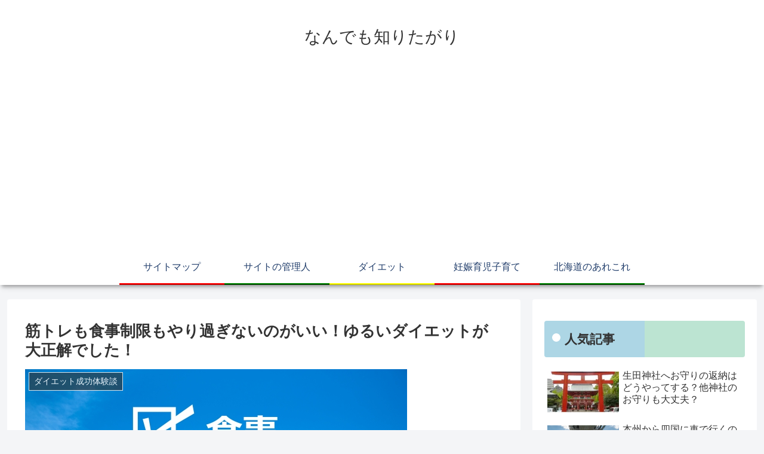

--- FILE ---
content_type: text/html; charset=utf-8
request_url: https://www.google.com/recaptcha/api2/aframe
body_size: 250
content:
<!DOCTYPE HTML><html><head><meta http-equiv="content-type" content="text/html; charset=UTF-8"></head><body><script nonce="lAWnjwj62oQVVVJLh6pbYA">/** Anti-fraud and anti-abuse applications only. See google.com/recaptcha */ try{var clients={'sodar':'https://pagead2.googlesyndication.com/pagead/sodar?'};window.addEventListener("message",function(a){try{if(a.source===window.parent){var b=JSON.parse(a.data);var c=clients[b['id']];if(c){var d=document.createElement('img');d.src=c+b['params']+'&rc='+(localStorage.getItem("rc::a")?sessionStorage.getItem("rc::b"):"");window.document.body.appendChild(d);sessionStorage.setItem("rc::e",parseInt(sessionStorage.getItem("rc::e")||0)+1);localStorage.setItem("rc::h",'1769175269734');}}}catch(b){}});window.parent.postMessage("_grecaptcha_ready", "*");}catch(b){}</script></body></html>